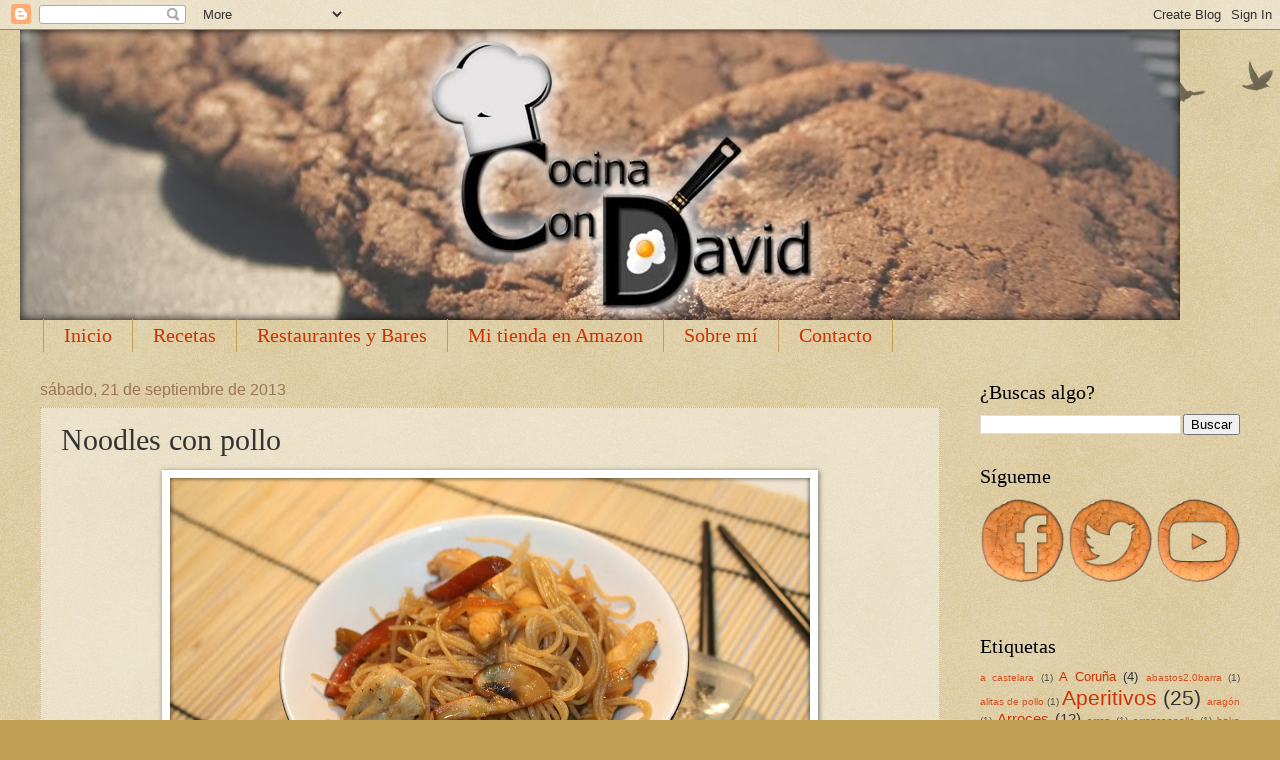

--- FILE ---
content_type: text/html; charset=utf-8
request_url: https://www.google.com/recaptcha/api2/aframe
body_size: 266
content:
<!DOCTYPE HTML><html><head><meta http-equiv="content-type" content="text/html; charset=UTF-8"></head><body><script nonce="3NevewAy2o_P4MZNJsya8w">/** Anti-fraud and anti-abuse applications only. See google.com/recaptcha */ try{var clients={'sodar':'https://pagead2.googlesyndication.com/pagead/sodar?'};window.addEventListener("message",function(a){try{if(a.source===window.parent){var b=JSON.parse(a.data);var c=clients[b['id']];if(c){var d=document.createElement('img');d.src=c+b['params']+'&rc='+(localStorage.getItem("rc::a")?sessionStorage.getItem("rc::b"):"");window.document.body.appendChild(d);sessionStorage.setItem("rc::e",parseInt(sessionStorage.getItem("rc::e")||0)+1);localStorage.setItem("rc::h",'1769005090672');}}}catch(b){}});window.parent.postMessage("_grecaptcha_ready", "*");}catch(b){}</script></body></html>